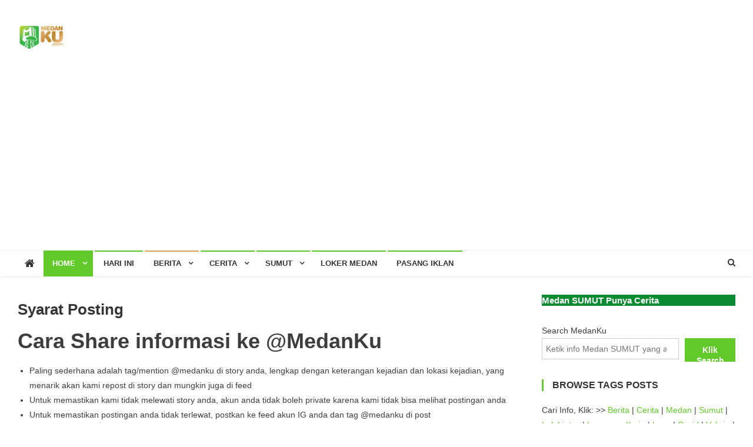

--- FILE ---
content_type: text/html; charset=UTF-8
request_url: https://medanku.com/syarat-posting/
body_size: 16513
content:
<!doctype html>
<html lang="en-US">
<head>
<meta charset="UTF-8">
<meta name="viewport" content="width=device-width, initial-scale=1">
<link rel="profile" href="https://gmpg.org/xfn/11">

<title>Syarat Posting &#8211; Medan Ku</title>
<meta name='robots' content='max-image-preview:large' />
	<style>img:is([sizes="auto" i], [sizes^="auto," i]) { contain-intrinsic-size: 3000px 1500px }</style>
	<link rel='dns-prefetch' href='//www.googletagmanager.com' />
<link rel='dns-prefetch' href='//fonts.googleapis.com' />
<link rel='dns-prefetch' href='//pagead2.googlesyndication.com' />
<link rel="alternate" type="application/rss+xml" title="Medan Ku &raquo; Feed" href="https://medanku.com/feed/" />
<link rel="alternate" type="application/rss+xml" title="Medan Ku &raquo; Comments Feed" href="https://medanku.com/comments/feed/" />
<script type="text/javascript">
/* <![CDATA[ */
window._wpemojiSettings = {"baseUrl":"https:\/\/s.w.org\/images\/core\/emoji\/16.0.1\/72x72\/","ext":".png","svgUrl":"https:\/\/s.w.org\/images\/core\/emoji\/16.0.1\/svg\/","svgExt":".svg","source":{"concatemoji":"https:\/\/medanku.com\/wp-includes\/js\/wp-emoji-release.min.js?ver=9ebe29aefd8ca9cbf5e8221e61f8f263"}};
/*! This file is auto-generated */
!function(s,n){var o,i,e;function c(e){try{var t={supportTests:e,timestamp:(new Date).valueOf()};sessionStorage.setItem(o,JSON.stringify(t))}catch(e){}}function p(e,t,n){e.clearRect(0,0,e.canvas.width,e.canvas.height),e.fillText(t,0,0);var t=new Uint32Array(e.getImageData(0,0,e.canvas.width,e.canvas.height).data),a=(e.clearRect(0,0,e.canvas.width,e.canvas.height),e.fillText(n,0,0),new Uint32Array(e.getImageData(0,0,e.canvas.width,e.canvas.height).data));return t.every(function(e,t){return e===a[t]})}function u(e,t){e.clearRect(0,0,e.canvas.width,e.canvas.height),e.fillText(t,0,0);for(var n=e.getImageData(16,16,1,1),a=0;a<n.data.length;a++)if(0!==n.data[a])return!1;return!0}function f(e,t,n,a){switch(t){case"flag":return n(e,"\ud83c\udff3\ufe0f\u200d\u26a7\ufe0f","\ud83c\udff3\ufe0f\u200b\u26a7\ufe0f")?!1:!n(e,"\ud83c\udde8\ud83c\uddf6","\ud83c\udde8\u200b\ud83c\uddf6")&&!n(e,"\ud83c\udff4\udb40\udc67\udb40\udc62\udb40\udc65\udb40\udc6e\udb40\udc67\udb40\udc7f","\ud83c\udff4\u200b\udb40\udc67\u200b\udb40\udc62\u200b\udb40\udc65\u200b\udb40\udc6e\u200b\udb40\udc67\u200b\udb40\udc7f");case"emoji":return!a(e,"\ud83e\udedf")}return!1}function g(e,t,n,a){var r="undefined"!=typeof WorkerGlobalScope&&self instanceof WorkerGlobalScope?new OffscreenCanvas(300,150):s.createElement("canvas"),o=r.getContext("2d",{willReadFrequently:!0}),i=(o.textBaseline="top",o.font="600 32px Arial",{});return e.forEach(function(e){i[e]=t(o,e,n,a)}),i}function t(e){var t=s.createElement("script");t.src=e,t.defer=!0,s.head.appendChild(t)}"undefined"!=typeof Promise&&(o="wpEmojiSettingsSupports",i=["flag","emoji"],n.supports={everything:!0,everythingExceptFlag:!0},e=new Promise(function(e){s.addEventListener("DOMContentLoaded",e,{once:!0})}),new Promise(function(t){var n=function(){try{var e=JSON.parse(sessionStorage.getItem(o));if("object"==typeof e&&"number"==typeof e.timestamp&&(new Date).valueOf()<e.timestamp+604800&&"object"==typeof e.supportTests)return e.supportTests}catch(e){}return null}();if(!n){if("undefined"!=typeof Worker&&"undefined"!=typeof OffscreenCanvas&&"undefined"!=typeof URL&&URL.createObjectURL&&"undefined"!=typeof Blob)try{var e="postMessage("+g.toString()+"("+[JSON.stringify(i),f.toString(),p.toString(),u.toString()].join(",")+"));",a=new Blob([e],{type:"text/javascript"}),r=new Worker(URL.createObjectURL(a),{name:"wpTestEmojiSupports"});return void(r.onmessage=function(e){c(n=e.data),r.terminate(),t(n)})}catch(e){}c(n=g(i,f,p,u))}t(n)}).then(function(e){for(var t in e)n.supports[t]=e[t],n.supports.everything=n.supports.everything&&n.supports[t],"flag"!==t&&(n.supports.everythingExceptFlag=n.supports.everythingExceptFlag&&n.supports[t]);n.supports.everythingExceptFlag=n.supports.everythingExceptFlag&&!n.supports.flag,n.DOMReady=!1,n.readyCallback=function(){n.DOMReady=!0}}).then(function(){return e}).then(function(){var e;n.supports.everything||(n.readyCallback(),(e=n.source||{}).concatemoji?t(e.concatemoji):e.wpemoji&&e.twemoji&&(t(e.twemoji),t(e.wpemoji)))}))}((window,document),window._wpemojiSettings);
/* ]]> */
</script>
<style id='wp-emoji-styles-inline-css' type='text/css'>

	img.wp-smiley, img.emoji {
		display: inline !important;
		border: none !important;
		box-shadow: none !important;
		height: 1em !important;
		width: 1em !important;
		margin: 0 0.07em !important;
		vertical-align: -0.1em !important;
		background: none !important;
		padding: 0 !important;
	}
</style>
<link rel='stylesheet' id='wp-block-library-css' href='https://medanku.com/wp-includes/css/dist/block-library/style.min.css?ver=9ebe29aefd8ca9cbf5e8221e61f8f263' type='text/css' media='all' />
<style id='classic-theme-styles-inline-css' type='text/css'>
/*! This file is auto-generated */
.wp-block-button__link{color:#fff;background-color:#32373c;border-radius:9999px;box-shadow:none;text-decoration:none;padding:calc(.667em + 2px) calc(1.333em + 2px);font-size:1.125em}.wp-block-file__button{background:#32373c;color:#fff;text-decoration:none}
</style>
<style id='global-styles-inline-css' type='text/css'>
:root{--wp--preset--aspect-ratio--square: 1;--wp--preset--aspect-ratio--4-3: 4/3;--wp--preset--aspect-ratio--3-4: 3/4;--wp--preset--aspect-ratio--3-2: 3/2;--wp--preset--aspect-ratio--2-3: 2/3;--wp--preset--aspect-ratio--16-9: 16/9;--wp--preset--aspect-ratio--9-16: 9/16;--wp--preset--color--black: #000000;--wp--preset--color--cyan-bluish-gray: #abb8c3;--wp--preset--color--white: #ffffff;--wp--preset--color--pale-pink: #f78da7;--wp--preset--color--vivid-red: #cf2e2e;--wp--preset--color--luminous-vivid-orange: #ff6900;--wp--preset--color--luminous-vivid-amber: #fcb900;--wp--preset--color--light-green-cyan: #7bdcb5;--wp--preset--color--vivid-green-cyan: #00d084;--wp--preset--color--pale-cyan-blue: #8ed1fc;--wp--preset--color--vivid-cyan-blue: #0693e3;--wp--preset--color--vivid-purple: #9b51e0;--wp--preset--gradient--vivid-cyan-blue-to-vivid-purple: linear-gradient(135deg,rgba(6,147,227,1) 0%,rgb(155,81,224) 100%);--wp--preset--gradient--light-green-cyan-to-vivid-green-cyan: linear-gradient(135deg,rgb(122,220,180) 0%,rgb(0,208,130) 100%);--wp--preset--gradient--luminous-vivid-amber-to-luminous-vivid-orange: linear-gradient(135deg,rgba(252,185,0,1) 0%,rgba(255,105,0,1) 100%);--wp--preset--gradient--luminous-vivid-orange-to-vivid-red: linear-gradient(135deg,rgba(255,105,0,1) 0%,rgb(207,46,46) 100%);--wp--preset--gradient--very-light-gray-to-cyan-bluish-gray: linear-gradient(135deg,rgb(238,238,238) 0%,rgb(169,184,195) 100%);--wp--preset--gradient--cool-to-warm-spectrum: linear-gradient(135deg,rgb(74,234,220) 0%,rgb(151,120,209) 20%,rgb(207,42,186) 40%,rgb(238,44,130) 60%,rgb(251,105,98) 80%,rgb(254,248,76) 100%);--wp--preset--gradient--blush-light-purple: linear-gradient(135deg,rgb(255,206,236) 0%,rgb(152,150,240) 100%);--wp--preset--gradient--blush-bordeaux: linear-gradient(135deg,rgb(254,205,165) 0%,rgb(254,45,45) 50%,rgb(107,0,62) 100%);--wp--preset--gradient--luminous-dusk: linear-gradient(135deg,rgb(255,203,112) 0%,rgb(199,81,192) 50%,rgb(65,88,208) 100%);--wp--preset--gradient--pale-ocean: linear-gradient(135deg,rgb(255,245,203) 0%,rgb(182,227,212) 50%,rgb(51,167,181) 100%);--wp--preset--gradient--electric-grass: linear-gradient(135deg,rgb(202,248,128) 0%,rgb(113,206,126) 100%);--wp--preset--gradient--midnight: linear-gradient(135deg,rgb(2,3,129) 0%,rgb(40,116,252) 100%);--wp--preset--font-size--small: 13px;--wp--preset--font-size--medium: 20px;--wp--preset--font-size--large: 36px;--wp--preset--font-size--x-large: 42px;--wp--preset--spacing--20: 0.44rem;--wp--preset--spacing--30: 0.67rem;--wp--preset--spacing--40: 1rem;--wp--preset--spacing--50: 1.5rem;--wp--preset--spacing--60: 2.25rem;--wp--preset--spacing--70: 3.38rem;--wp--preset--spacing--80: 5.06rem;--wp--preset--shadow--natural: 6px 6px 9px rgba(0, 0, 0, 0.2);--wp--preset--shadow--deep: 12px 12px 50px rgba(0, 0, 0, 0.4);--wp--preset--shadow--sharp: 6px 6px 0px rgba(0, 0, 0, 0.2);--wp--preset--shadow--outlined: 6px 6px 0px -3px rgba(255, 255, 255, 1), 6px 6px rgba(0, 0, 0, 1);--wp--preset--shadow--crisp: 6px 6px 0px rgba(0, 0, 0, 1);}:where(.is-layout-flex){gap: 0.5em;}:where(.is-layout-grid){gap: 0.5em;}body .is-layout-flex{display: flex;}.is-layout-flex{flex-wrap: wrap;align-items: center;}.is-layout-flex > :is(*, div){margin: 0;}body .is-layout-grid{display: grid;}.is-layout-grid > :is(*, div){margin: 0;}:where(.wp-block-columns.is-layout-flex){gap: 2em;}:where(.wp-block-columns.is-layout-grid){gap: 2em;}:where(.wp-block-post-template.is-layout-flex){gap: 1.25em;}:where(.wp-block-post-template.is-layout-grid){gap: 1.25em;}.has-black-color{color: var(--wp--preset--color--black) !important;}.has-cyan-bluish-gray-color{color: var(--wp--preset--color--cyan-bluish-gray) !important;}.has-white-color{color: var(--wp--preset--color--white) !important;}.has-pale-pink-color{color: var(--wp--preset--color--pale-pink) !important;}.has-vivid-red-color{color: var(--wp--preset--color--vivid-red) !important;}.has-luminous-vivid-orange-color{color: var(--wp--preset--color--luminous-vivid-orange) !important;}.has-luminous-vivid-amber-color{color: var(--wp--preset--color--luminous-vivid-amber) !important;}.has-light-green-cyan-color{color: var(--wp--preset--color--light-green-cyan) !important;}.has-vivid-green-cyan-color{color: var(--wp--preset--color--vivid-green-cyan) !important;}.has-pale-cyan-blue-color{color: var(--wp--preset--color--pale-cyan-blue) !important;}.has-vivid-cyan-blue-color{color: var(--wp--preset--color--vivid-cyan-blue) !important;}.has-vivid-purple-color{color: var(--wp--preset--color--vivid-purple) !important;}.has-black-background-color{background-color: var(--wp--preset--color--black) !important;}.has-cyan-bluish-gray-background-color{background-color: var(--wp--preset--color--cyan-bluish-gray) !important;}.has-white-background-color{background-color: var(--wp--preset--color--white) !important;}.has-pale-pink-background-color{background-color: var(--wp--preset--color--pale-pink) !important;}.has-vivid-red-background-color{background-color: var(--wp--preset--color--vivid-red) !important;}.has-luminous-vivid-orange-background-color{background-color: var(--wp--preset--color--luminous-vivid-orange) !important;}.has-luminous-vivid-amber-background-color{background-color: var(--wp--preset--color--luminous-vivid-amber) !important;}.has-light-green-cyan-background-color{background-color: var(--wp--preset--color--light-green-cyan) !important;}.has-vivid-green-cyan-background-color{background-color: var(--wp--preset--color--vivid-green-cyan) !important;}.has-pale-cyan-blue-background-color{background-color: var(--wp--preset--color--pale-cyan-blue) !important;}.has-vivid-cyan-blue-background-color{background-color: var(--wp--preset--color--vivid-cyan-blue) !important;}.has-vivid-purple-background-color{background-color: var(--wp--preset--color--vivid-purple) !important;}.has-black-border-color{border-color: var(--wp--preset--color--black) !important;}.has-cyan-bluish-gray-border-color{border-color: var(--wp--preset--color--cyan-bluish-gray) !important;}.has-white-border-color{border-color: var(--wp--preset--color--white) !important;}.has-pale-pink-border-color{border-color: var(--wp--preset--color--pale-pink) !important;}.has-vivid-red-border-color{border-color: var(--wp--preset--color--vivid-red) !important;}.has-luminous-vivid-orange-border-color{border-color: var(--wp--preset--color--luminous-vivid-orange) !important;}.has-luminous-vivid-amber-border-color{border-color: var(--wp--preset--color--luminous-vivid-amber) !important;}.has-light-green-cyan-border-color{border-color: var(--wp--preset--color--light-green-cyan) !important;}.has-vivid-green-cyan-border-color{border-color: var(--wp--preset--color--vivid-green-cyan) !important;}.has-pale-cyan-blue-border-color{border-color: var(--wp--preset--color--pale-cyan-blue) !important;}.has-vivid-cyan-blue-border-color{border-color: var(--wp--preset--color--vivid-cyan-blue) !important;}.has-vivid-purple-border-color{border-color: var(--wp--preset--color--vivid-purple) !important;}.has-vivid-cyan-blue-to-vivid-purple-gradient-background{background: var(--wp--preset--gradient--vivid-cyan-blue-to-vivid-purple) !important;}.has-light-green-cyan-to-vivid-green-cyan-gradient-background{background: var(--wp--preset--gradient--light-green-cyan-to-vivid-green-cyan) !important;}.has-luminous-vivid-amber-to-luminous-vivid-orange-gradient-background{background: var(--wp--preset--gradient--luminous-vivid-amber-to-luminous-vivid-orange) !important;}.has-luminous-vivid-orange-to-vivid-red-gradient-background{background: var(--wp--preset--gradient--luminous-vivid-orange-to-vivid-red) !important;}.has-very-light-gray-to-cyan-bluish-gray-gradient-background{background: var(--wp--preset--gradient--very-light-gray-to-cyan-bluish-gray) !important;}.has-cool-to-warm-spectrum-gradient-background{background: var(--wp--preset--gradient--cool-to-warm-spectrum) !important;}.has-blush-light-purple-gradient-background{background: var(--wp--preset--gradient--blush-light-purple) !important;}.has-blush-bordeaux-gradient-background{background: var(--wp--preset--gradient--blush-bordeaux) !important;}.has-luminous-dusk-gradient-background{background: var(--wp--preset--gradient--luminous-dusk) !important;}.has-pale-ocean-gradient-background{background: var(--wp--preset--gradient--pale-ocean) !important;}.has-electric-grass-gradient-background{background: var(--wp--preset--gradient--electric-grass) !important;}.has-midnight-gradient-background{background: var(--wp--preset--gradient--midnight) !important;}.has-small-font-size{font-size: var(--wp--preset--font-size--small) !important;}.has-medium-font-size{font-size: var(--wp--preset--font-size--medium) !important;}.has-large-font-size{font-size: var(--wp--preset--font-size--large) !important;}.has-x-large-font-size{font-size: var(--wp--preset--font-size--x-large) !important;}
:where(.wp-block-post-template.is-layout-flex){gap: 1.25em;}:where(.wp-block-post-template.is-layout-grid){gap: 1.25em;}
:where(.wp-block-columns.is-layout-flex){gap: 2em;}:where(.wp-block-columns.is-layout-grid){gap: 2em;}
:root :where(.wp-block-pullquote){font-size: 1.5em;line-height: 1.6;}
</style>
<link rel='stylesheet' id='news-vibrant-fonts-css' href='https://fonts.googleapis.com/css?family=Roboto+Condensed%3A300italic%2C400italic%2C700italic%2C400%2C300%2C700%7CTitillium+Web%3A400%2C600%2C700%2C300&#038;subset=latin%2Clatin-ext' type='text/css' media='all' />
<link rel='stylesheet' id='font-awesome-css' href='https://medanku.com/wp-content/themes/news-vibrant/assets/library/font-awesome/css/font-awesome.min.css?ver=4.7.0' type='text/css' media='all' />
<link rel='stylesheet' id='lightslider-style-css' href='https://medanku.com/wp-content/themes/news-vibrant/assets/library/lightslider/css/lightslider.min.css?ver=1.1.6' type='text/css' media='all' />
<link rel='stylesheet' id='news-vibrant-style-css' href='https://medanku.com/wp-content/themes/news-vibrant/style.css?ver=1.5.1' type='text/css' media='all' />
<style id='news-vibrant-style-inline-css' type='text/css'>
.category-button.nv-cat-137 a{background:#dda858}
.category-button.nv-cat-137 a:hover{background:#ab7626}
.nv-block-title:hover .nv-cat-137{color:#dda858}
.nv-block-title.nv-cat-137{border-left-color:#dda858}
#site-navigation ul li.nv-cat-137 a:before{background-color:#dda858}
.category-button.nv-cat-58 a{background:#dda858}
.category-button.nv-cat-58 a:hover{background:#ab7626}
.nv-block-title:hover .nv-cat-58{color:#dda858}
.nv-block-title.nv-cat-58{border-left-color:#dda858}
#site-navigation ul li.nv-cat-58 a:before{background-color:#dda858}
.category-button.nv-cat-2 a{background:#dda858}
.category-button.nv-cat-2 a:hover{background:#ab7626}
.nv-block-title:hover .nv-cat-2{color:#dda858}
.nv-block-title.nv-cat-2{border-left-color:#dda858}
#site-navigation ul li.nv-cat-2 a:before{background-color:#dda858}
.category-button.nv-cat-1190 a{background:#dda858}
.category-button.nv-cat-1190 a:hover{background:#ab7626}
.nv-block-title:hover .nv-cat-1190{color:#dda858}
.nv-block-title.nv-cat-1190{border-left-color:#dda858}
#site-navigation ul li.nv-cat-1190 a:before{background-color:#dda858}
.category-button.nv-cat-6428 a{background:#00a9e0}
.category-button.nv-cat-6428 a:hover{background:#0077ae}
.nv-block-title:hover .nv-cat-6428{color:#00a9e0}
.nv-block-title.nv-cat-6428{border-left-color:#00a9e0}
#site-navigation ul li.nv-cat-6428 a:before{background-color:#00a9e0}
.category-button.nv-cat-561 a{background:#dda858}
.category-button.nv-cat-561 a:hover{background:#ab7626}
.nv-block-title:hover .nv-cat-561{color:#dda858}
.nv-block-title.nv-cat-561{border-left-color:#dda858}
#site-navigation ul li.nv-cat-561 a:before{background-color:#dda858}
.category-button.nv-cat-5 a{background:#dda858}
.category-button.nv-cat-5 a:hover{background:#ab7626}
.nv-block-title:hover .nv-cat-5{color:#dda858}
.nv-block-title.nv-cat-5{border-left-color:#dda858}
#site-navigation ul li.nv-cat-5 a:before{background-color:#dda858}
.category-button.nv-cat-44 a{background:#dda858}
.category-button.nv-cat-44 a:hover{background:#ab7626}
.nv-block-title:hover .nv-cat-44{color:#dda858}
.nv-block-title.nv-cat-44{border-left-color:#dda858}
#site-navigation ul li.nv-cat-44 a:before{background-color:#dda858}
.category-button.nv-cat-235 a{background:#dda858}
.category-button.nv-cat-235 a:hover{background:#ab7626}
.nv-block-title:hover .nv-cat-235{color:#dda858}
.nv-block-title.nv-cat-235{border-left-color:#dda858}
#site-navigation ul li.nv-cat-235 a:before{background-color:#dda858}
.category-button.nv-cat-521 a{background:#dda858}
.category-button.nv-cat-521 a:hover{background:#ab7626}
.nv-block-title:hover .nv-cat-521{color:#dda858}
.nv-block-title.nv-cat-521{border-left-color:#dda858}
#site-navigation ul li.nv-cat-521 a:before{background-color:#dda858}
.category-button.nv-cat-76 a{background:#00a9e0}
.category-button.nv-cat-76 a:hover{background:#0077ae}
.nv-block-title:hover .nv-cat-76{color:#00a9e0}
.nv-block-title.nv-cat-76{border-left-color:#00a9e0}
#site-navigation ul li.nv-cat-76 a:before{background-color:#00a9e0}
.category-button.nv-cat-252 a{background:#00a9e0}
.category-button.nv-cat-252 a:hover{background:#0077ae}
.nv-block-title:hover .nv-cat-252{color:#00a9e0}
.nv-block-title.nv-cat-252{border-left-color:#00a9e0}
#site-navigation ul li.nv-cat-252 a:before{background-color:#00a9e0}
.category-button.nv-cat-65 a{background:#00a9e0}
.category-button.nv-cat-65 a:hover{background:#0077ae}
.nv-block-title:hover .nv-cat-65{color:#00a9e0}
.nv-block-title.nv-cat-65{border-left-color:#00a9e0}
#site-navigation ul li.nv-cat-65 a:before{background-color:#00a9e0}
.category-button.nv-cat-66 a{background:#00a9e0}
.category-button.nv-cat-66 a:hover{background:#0077ae}
.nv-block-title:hover .nv-cat-66{color:#00a9e0}
.nv-block-title.nv-cat-66{border-left-color:#00a9e0}
#site-navigation ul li.nv-cat-66 a:before{background-color:#00a9e0}
.category-button.nv-cat-152 a{background:#00a9e0}
.category-button.nv-cat-152 a:hover{background:#0077ae}
.nv-block-title:hover .nv-cat-152{color:#00a9e0}
.nv-block-title.nv-cat-152{border-left-color:#00a9e0}
#site-navigation ul li.nv-cat-152 a:before{background-color:#00a9e0}
.category-button.nv-cat-8 a{background:#dd8500}
.category-button.nv-cat-8 a:hover{background:#ab5300}
.nv-block-title:hover .nv-cat-8{color:#dd8500}
.nv-block-title.nv-cat-8{border-left-color:#dd8500}
#site-navigation ul li.nv-cat-8 a:before{background-color:#dd8500}
.category-button.nv-cat-83 a{background:#00a9e0}
.category-button.nv-cat-83 a:hover{background:#0077ae}
.nv-block-title:hover .nv-cat-83{color:#00a9e0}
.nv-block-title.nv-cat-83{border-left-color:#00a9e0}
#site-navigation ul li.nv-cat-83 a:before{background-color:#00a9e0}
.category-button.nv-cat-97 a{background:#00a9e0}
.category-button.nv-cat-97 a:hover{background:#0077ae}
.nv-block-title:hover .nv-cat-97{color:#00a9e0}
.nv-block-title.nv-cat-97{border-left-color:#00a9e0}
#site-navigation ul li.nv-cat-97 a:before{background-color:#00a9e0}
.category-button.nv-cat-93 a{background:#00a9e0}
.category-button.nv-cat-93 a:hover{background:#0077ae}
.nv-block-title:hover .nv-cat-93{color:#00a9e0}
.nv-block-title.nv-cat-93{border-left-color:#00a9e0}
#site-navigation ul li.nv-cat-93 a:before{background-color:#00a9e0}
.category-button.nv-cat-95 a{background:#dd8808}
.category-button.nv-cat-95 a:hover{background:#ab5600}
.nv-block-title:hover .nv-cat-95{color:#dd8808}
.nv-block-title.nv-cat-95{border-left-color:#dd8808}
#site-navigation ul li.nv-cat-95 a:before{background-color:#dd8808}
.category-button.nv-cat-489 a{background:#00a9e0}
.category-button.nv-cat-489 a:hover{background:#0077ae}
.nv-block-title:hover .nv-cat-489{color:#00a9e0}
.nv-block-title.nv-cat-489{border-left-color:#00a9e0}
#site-navigation ul li.nv-cat-489 a:before{background-color:#00a9e0}
.category-button.nv-cat-190 a{background:#00a9e0}
.category-button.nv-cat-190 a:hover{background:#0077ae}
.nv-block-title:hover .nv-cat-190{color:#00a9e0}
.nv-block-title.nv-cat-190{border-left-color:#00a9e0}
#site-navigation ul li.nv-cat-190 a:before{background-color:#00a9e0}
.category-button.nv-cat-18 a{background:#00a9e0}
.category-button.nv-cat-18 a:hover{background:#0077ae}
.nv-block-title:hover .nv-cat-18{color:#00a9e0}
.nv-block-title.nv-cat-18{border-left-color:#00a9e0}
#site-navigation ul li.nv-cat-18 a:before{background-color:#00a9e0}
.category-button.nv-cat-17 a{background:#00a9e0}
.category-button.nv-cat-17 a:hover{background:#0077ae}
.nv-block-title:hover .nv-cat-17{color:#00a9e0}
.nv-block-title.nv-cat-17{border-left-color:#00a9e0}
#site-navigation ul li.nv-cat-17 a:before{background-color:#00a9e0}
.category-button.nv-cat-67 a{background:#dd8f1a}
.category-button.nv-cat-67 a:hover{background:#ab5d00}
.nv-block-title:hover .nv-cat-67{color:#dd8f1a}
.nv-block-title.nv-cat-67{border-left-color:#dd8f1a}
#site-navigation ul li.nv-cat-67 a:before{background-color:#dd8f1a}
.category-button.nv-cat-11 a{background:#00a9e0}
.category-button.nv-cat-11 a:hover{background:#0077ae}
.nv-block-title:hover .nv-cat-11{color:#00a9e0}
.nv-block-title.nv-cat-11{border-left-color:#00a9e0}
#site-navigation ul li.nv-cat-11 a:before{background-color:#00a9e0}
.category-button.nv-cat-384 a{background:#00a9e0}
.category-button.nv-cat-384 a:hover{background:#0077ae}
.nv-block-title:hover .nv-cat-384{color:#00a9e0}
.nv-block-title.nv-cat-384{border-left-color:#00a9e0}
#site-navigation ul li.nv-cat-384 a:before{background-color:#00a9e0}
.category-button.nv-cat-180 a{background:#00a9e0}
.category-button.nv-cat-180 a:hover{background:#0077ae}
.nv-block-title:hover .nv-cat-180{color:#00a9e0}
.nv-block-title.nv-cat-180{border-left-color:#00a9e0}
#site-navigation ul li.nv-cat-180 a:before{background-color:#00a9e0}
.category-button.nv-cat-192 a{background:#00a9e0}
.category-button.nv-cat-192 a:hover{background:#0077ae}
.nv-block-title:hover .nv-cat-192{color:#00a9e0}
.nv-block-title.nv-cat-192{border-left-color:#00a9e0}
#site-navigation ul li.nv-cat-192 a:before{background-color:#00a9e0}
.category-button.nv-cat-4 a{background:#dd901c}
.category-button.nv-cat-4 a:hover{background:#ab5e00}
.nv-block-title:hover .nv-cat-4{color:#dd901c}
.nv-block-title.nv-cat-4{border-left-color:#dd901c}
#site-navigation ul li.nv-cat-4 a:before{background-color:#dd901c}
.category-button.nv-cat-99 a{background:#00a9e0}
.category-button.nv-cat-99 a:hover{background:#0077ae}
.nv-block-title:hover .nv-cat-99{color:#00a9e0}
.nv-block-title.nv-cat-99{border-left-color:#00a9e0}
#site-navigation ul li.nv-cat-99 a:before{background-color:#00a9e0}
.category-button.nv-cat-103 a{background:#00a9e0}
.category-button.nv-cat-103 a:hover{background:#0077ae}
.nv-block-title:hover .nv-cat-103{color:#00a9e0}
.nv-block-title.nv-cat-103{border-left-color:#00a9e0}
#site-navigation ul li.nv-cat-103 a:before{background-color:#00a9e0}
.category-button.nv-cat-81 a{background:#00a9e0}
.category-button.nv-cat-81 a:hover{background:#0077ae}
.nv-block-title:hover .nv-cat-81{color:#00a9e0}
.nv-block-title.nv-cat-81{border-left-color:#00a9e0}
#site-navigation ul li.nv-cat-81 a:before{background-color:#00a9e0}
.category-button.nv-cat-1 a{background:#00a9e0}
.category-button.nv-cat-1 a:hover{background:#0077ae}
.nv-block-title:hover .nv-cat-1{color:#00a9e0}
.nv-block-title.nv-cat-1{border-left-color:#00a9e0}
#site-navigation ul li.nv-cat-1 a:before{background-color:#00a9e0}
.category-button.nv-cat-78 a{background:#00a9e0}
.category-button.nv-cat-78 a:hover{background:#0077ae}
.nv-block-title:hover .nv-cat-78{color:#00a9e0}
.nv-block-title.nv-cat-78{border-left-color:#00a9e0}
#site-navigation ul li.nv-cat-78 a:before{background-color:#00a9e0}
.navigation .nav-links a,.bttn,button,input[type='button'],input[type='reset'],input[type='submit'],.navigation .nav-links a:hover,.bttn:hover,button,input[type='button']:hover,input[type='reset']:hover,input[type='submit']:hover,.widget_search .search-submit,.widget_tag_cloud .tagcloud a:hover,.edit-link .post-edit-link,.reply .comment-reply-link,.home .nv-home-icon a,.nv-home-icon a:hover,#site-navigation ul li a:before,.nv-header-search-wrapper .search-form-main .search-submit,.ticker-caption,.comments-link:hover a,.news_vibrant_featured_slider .slider-posts .lSAction > a:hover,.news_vibrant_default_tabbed ul.widget-tabs li,.news_vibrant_default_tabbed ul.widget-tabs li.ui-tabs-active,.news_vibrant_default_tabbed ul.widget-tabs li:hover,.nv-block-title-nav-wrap .carousel-nav-action .carousel-controls:hover,.news_vibrant_social_media .social-link a,.news_vibrant_social_media .social-link a:hover,.nv-archive-more .nv-button:hover,.error404 .page-title,#nv-scrollup{background:#62c92a}
a,a:hover,a:focus,a:active,.widget a:hover,.widget a:hover::before,.widget li:hover::before,.entry-footer a:hover,.comment-author .fn .url:hover,#cancel-comment-reply-link,#cancel-comment-reply-link:before,.logged-in-as a,.nv-featured-posts-wrapper .nv-single-post-wrap .nv-post-content .nv-post-meta span:hover,.nv-featured-posts-wrapper .nv-single-post-wrap .nv-post-content .nv-post-meta span a:hover,.search-main a:hover,.nv-ticker-block .lSAction>a:hover,.nv-slide-content-wrap .post-title a:hover,.news_vibrant_featured_posts .nv-single-post .nv-post-content .nv-post-title a:hover,.news_vibrant_carousel .nv-single-post .nv-post-title a:hover,.news_vibrant_block_posts .layout3 .nv-primary-block-wrap .nv-single-post .nv-post-title a:hover,.news_vibrant_featured_slider .featured-posts .nv-single-post .nv-post-content .nv-post-title a:hover,.nv-featured-posts-wrapper .nv-single-post-wrap .nv-post-content .nv-post-title a:hover,.nv-post-title.large-size a:hover,.nv-post-title.small-size a:hover,.nv-post-meta span:hover,.nv-post-meta span a:hover,.news_vibrant_featured_posts .nv-single-post-wrap .nv-post-content .nv-post-meta span:hover,.news_vibrant_featured_posts .nv-single-post-wrap .nv-post-content .nv-post-meta span a:hover,.nv-post-title.small-size a:hover,#top-footer .widget a:hover,#top-footer .widget a:hover:before,#top-footer .widget li:hover:before,#footer-navigation ul li a:hover,.entry-title a:hover,.entry-meta span a:hover,.entry-meta span:hover,.menu-toggle:hover{color:#62c92a}
.navigation .nav-links a,.bttn,button,input[type='button'],input[type='reset'],input[type='submit'],.widget_search .search-submit,#top-footer .widget-title,.nv-archive-more .nv-button:hover{border-color:#62c92a}
.comment-list .comment-body,.nv-header-search-wrapper .search-form-main,.comments-link:hover a::after{border-top-color:#62c92a}
.nv-header-search-wrapper .search-form-main:before{border-bottom-color:#62c92a}
.nv-block-title,.widget-title,.page-header .page-title,.nv-related-title{border-left-color:#62c92a}
.site-title,.site-description{position:absolute;clip:rect(1px,1px,1px,1px)}
</style>
<link rel='stylesheet' id='news-vibrant-responsive-style-css' href='https://medanku.com/wp-content/themes/news-vibrant/assets/css/nv-responsive.css?ver=1.0.0' type='text/css' media='all' />
<script type="text/javascript" src="https://medanku.com/wp-includes/js/jquery/jquery.min.js?ver=3.7.1" id="jquery-core-js"></script>
<script type="text/javascript" src="https://medanku.com/wp-includes/js/jquery/jquery-migrate.min.js?ver=3.4.1" id="jquery-migrate-js"></script>

<!-- Google tag (gtag.js) snippet added by Site Kit -->
<!-- Google Analytics snippet added by Site Kit -->
<script type="text/javascript" src="https://www.googletagmanager.com/gtag/js?id=G-SVZ8Q070XN" id="google_gtagjs-js" async></script>
<script type="text/javascript" id="google_gtagjs-js-after">
/* <![CDATA[ */
window.dataLayer = window.dataLayer || [];function gtag(){dataLayer.push(arguments);}
gtag("set","linker",{"domains":["medanku.com"]});
gtag("js", new Date());
gtag("set", "developer_id.dZTNiMT", true);
gtag("config", "G-SVZ8Q070XN");
/* ]]> */
</script>
<link rel="https://api.w.org/" href="https://medanku.com/wp-json/" /><link rel="alternate" title="JSON" type="application/json" href="https://medanku.com/wp-json/wp/v2/pages/1662" /><link rel="canonical" href="https://medanku.com/syarat-posting/" />
<link rel="alternate" title="oEmbed (JSON)" type="application/json+oembed" href="https://medanku.com/wp-json/oembed/1.0/embed?url=https%3A%2F%2Fmedanku.com%2Fsyarat-posting%2F" />
<link rel="alternate" title="oEmbed (XML)" type="text/xml+oembed" href="https://medanku.com/wp-json/oembed/1.0/embed?url=https%3A%2F%2Fmedanku.com%2Fsyarat-posting%2F&#038;format=xml" />
<meta name="generator" content="Site Kit by Google 1.162.1" />
<!-- Google AdSense meta tags added by Site Kit -->
<meta name="google-adsense-platform-account" content="ca-host-pub-2644536267352236">
<meta name="google-adsense-platform-domain" content="sitekit.withgoogle.com">
<!-- End Google AdSense meta tags added by Site Kit -->

<!-- Google AdSense snippet added by Site Kit -->
<script type="text/javascript" async="async" src="https://pagead2.googlesyndication.com/pagead/js/adsbygoogle.js?client=ca-pub-3645353514626463&amp;host=ca-host-pub-2644536267352236" crossorigin="anonymous"></script>

<!-- End Google AdSense snippet added by Site Kit -->

<!-- Jetpack Open Graph Tags -->
<meta property="og:type" content="article" />
<meta property="og:title" content="Syarat Posting" />
<meta property="og:url" content="https://medanku.com/syarat-posting/" />
<meta property="og:description" content="Cara Share informasi ke @MedanKu Paling sederhana adalah tag/mention @medanku di story anda, lengkap dengan keterangan kejadian dan lokasi kejadian, yang menarik akan kami repost di story dan mungk…" />
<meta property="article:published_time" content="2018-03-26T10:48:34+00:00" />
<meta property="article:modified_time" content="2020-10-07T13:31:29+00:00" />
<meta property="og:site_name" content="Medan Ku" />
<meta property="og:image" content="https://medanku.com/wp-content/uploads/2020/10/typorama-1.jpg" />
<meta property="og:image:width" content="996" />
<meta property="og:image:height" content="996" />
<meta property="og:image:alt" content="" />
<meta property="og:locale" content="en_US" />
<meta name="twitter:text:title" content="Syarat Posting" />
<meta name="twitter:image" content="https://medanku.com/wp-content/uploads/2020/10/typorama-1.jpg?w=640" />
<meta name="twitter:card" content="summary_large_image" />

<!-- End Jetpack Open Graph Tags -->
<link rel="icon" href="https://medanku.com/wp-content/uploads/2024/04/cropped-medan-icon-32x32.png" sizes="32x32" />
<link rel="icon" href="https://medanku.com/wp-content/uploads/2024/04/cropped-medan-icon-192x192.png" sizes="192x192" />
<link rel="apple-touch-icon" href="https://medanku.com/wp-content/uploads/2024/04/cropped-medan-icon-180x180.png" />
<meta name="msapplication-TileImage" content="https://medanku.com/wp-content/uploads/2024/04/cropped-medan-icon-270x270.png" />
</head>

<body data-rsssl=1 class="wp-singular page-template-default page page-id-1662 wp-custom-logo wp-theme-news-vibrant dpt right-sidebar fullwidth_layout">

<div id="page" class="site">
	<a class="skip-link screen-reader-text" href="#content">Skip to content</a>
	
	<header id="masthead" class="site-header" role="banner"><div class="nv-logo-section-wrapper"><div class="cv-container">		<div class="site-branding">

			<a href="https://medanku.com/" class="custom-logo-link" rel="home"><img width="83" height="45" src="https://medanku.com/wp-content/uploads/2023/08/cropped-Logo-Medanku-011-e1691816870638.png" class="custom-logo" alt="logo medanku" decoding="async" /></a>
							<p class="site-title"><a href="https://medanku.com/" rel="home">Medan Ku</a></p>
							<p class="site-description">Medan Lifestyle, Kuliner, Events &amp; Stories</p>
						
		</div><!-- .site-branding -->
		<div class="nv-header-ads-area">
					</div><!-- .nv-header-ads-area -->
</div><!-- .cv-container --></div><!-- .nv-logo-section-wrapper -->		<div id="nv-menu-wrap" class="nv-header-menu-wrapper">
			<div class="nv-header-menu-block-wrap">
				<div class="cv-container">
												<div class="nv-home-icon">
								<a href="https://medanku.com/" rel="home"> <i class="fa fa-home"> </i> </a>
							</div><!-- .nv-home-icon -->
										<div class="nv-header-menu-wrap">
	                    <a href="javascript:void(0)" class="menu-toggle hide"> <i class="fa fa-navicon"> </i> </a>
						<nav id="site-navigation" class="main-navigation" role="navigation">
							<div class="menu-main-menu-container"><ul id="primary-menu" class="menu"><li id="menu-item-59" class="menu-item menu-item-type-custom menu-item-object-custom menu-item-home current-menu-ancestor current-menu-parent menu-item-has-children menu-item-59"><a href="https://medanku.com">Home</a>
<ul class="sub-menu">
	<li id="menu-item-9342" class="menu-item menu-item-type-post_type menu-item-object-page menu-item-9342"><a href="https://medanku.com/media-quoting-medanku/">ABOUT</a></li>
	<li id="menu-item-3381" class="menu-item menu-item-type-post_type menu-item-object-page menu-item-3381"><a href="https://medanku.com/contact/">Contact</a></li>
	<li id="menu-item-1670" class="menu-item menu-item-type-post_type menu-item-object-page menu-item-1670"><a href="https://medanku.com/terms/">Terms</a></li>
	<li id="menu-item-1669" class="menu-item menu-item-type-post_type menu-item-object-page current-menu-item page_item page-item-1662 current_page_item menu-item-1669"><a href="https://medanku.com/syarat-posting/" aria-current="page">Syarat Posting</a></li>
	<li id="menu-item-1668" class="menu-item menu-item-type-post_type menu-item-object-page menu-item-1668"><a href="https://medanku.com/media-partner/">Media Partner</a></li>
	<li id="menu-item-11157" class="menu-item menu-item-type-post_type menu-item-object-page menu-item-11157"><a href="https://medanku.com/media-quoting-medanku/">MEDIA QUOTING MEDANKU</a></li>
	<li id="menu-item-11158" class="menu-item menu-item-type-post_type menu-item-object-page menu-item-11158"><a href="https://medanku.com/faq-instagram-medanku/">FAQ: Instagram MedanKu</a></li>
</ul>
</li>
<li id="menu-item-58" class="menu-item menu-item-type-post_type menu-item-object-page menu-item-58"><a href="https://medanku.com/hari-ini/">Hari Ini</a></li>
<li id="menu-item-17" class="menu-item menu-item-type-taxonomy menu-item-object-category menu-item-has-children menu-item-17 nv-cat-2"><a href="https://medanku.com/category/berita/">Berita</a>
<ul class="sub-menu">
	<li id="menu-item-11148" class="menu-item menu-item-type-custom menu-item-object-custom menu-item-11148"><a href="https://medanku.com/tag/berita/">Berita</a></li>
	<li id="menu-item-11150" class="menu-item menu-item-type-custom menu-item-object-custom menu-item-11150"><a href="https://medanku.com/tag/lalulintas/">Lalu Lintas</a></li>
	<li id="menu-item-11153" class="menu-item menu-item-type-custom menu-item-object-custom menu-item-11153"><a href="https://medanku.com/tag/kecelakaan/">Kecelakaan</a></li>
	<li id="menu-item-11154" class="menu-item menu-item-type-custom menu-item-object-custom menu-item-11154"><a href="https://medanku.com/tag/kebakaran/">Kebakaran</a></li>
	<li id="menu-item-11229" class="menu-item menu-item-type-custom menu-item-object-custom menu-item-11229"><a href="https://medanku.com/tag/kriminal">Kriminal</a></li>
	<li id="menu-item-11160" class="menu-item menu-item-type-custom menu-item-object-custom menu-item-11160"><a href="https://medanku.com/tag/pencurian/">Pencurian</a></li>
</ul>
</li>
<li id="menu-item-11149" class="menu-item menu-item-type-custom menu-item-object-custom menu-item-has-children menu-item-11149"><a href="https://medanku.com/tag/cerita/">Cerita</a>
<ul class="sub-menu">
	<li id="menu-item-11159" class="menu-item menu-item-type-custom menu-item-object-custom menu-item-11159"><a href="https://medanku.com/tag/maling/">Maling</a></li>
	<li id="menu-item-11161" class="menu-item menu-item-type-custom menu-item-object-custom menu-item-11161"><a href="https://medanku.com/tag/moduspenipuan/">Modus Penipuan</a></li>
	<li id="menu-item-11177" class="menu-item menu-item-type-custom menu-item-object-custom menu-item-11177"><a href="https://medanku.com/tag/curanmor/">Curanmor</a></li>
	<li id="menu-item-11178" class="menu-item menu-item-type-custom menu-item-object-custom menu-item-11178"><a href="https://medanku.com/tag/tawuran/">Tawuran</a></li>
	<li id="menu-item-11179" class="menu-item menu-item-type-custom menu-item-object-custom menu-item-11179"><a href="https://medanku.com/tag/kuliner/">Kuliner</a></li>
	<li id="menu-item-11181" class="menu-item menu-item-type-custom menu-item-object-custom menu-item-11181"><a href="https://medanku.com/tag/promo/">Promo</a></li>
	<li id="menu-item-11230" class="menu-item menu-item-type-custom menu-item-object-custom menu-item-11230"><a href="https://medanku.com/tag/lucu">Lucu Lucu</a></li>
</ul>
</li>
<li id="menu-item-11151" class="menu-item menu-item-type-custom menu-item-object-custom menu-item-has-children menu-item-11151"><a href="https://medanku.com/tag/sumut/">SUMUT</a>
<ul class="sub-menu">
	<li id="menu-item-11165" class="menu-item menu-item-type-custom menu-item-object-custom menu-item-11165"><a href="https://medanku.com/tag/binjai/">Binjai</a></li>
	<li id="menu-item-11174" class="menu-item menu-item-type-custom menu-item-object-custom menu-item-11174"><a href="https://medanku.com/tag/tembung/">Tembung</a></li>
	<li id="menu-item-11180" class="menu-item menu-item-type-custom menu-item-object-custom menu-item-11180"><a href="https://medanku.com/tag/sibolangit/">Sibolangit</a></li>
	<li id="menu-item-11176" class="menu-item menu-item-type-custom menu-item-object-custom menu-item-11176"><a href="https://medanku.com/tag/berastagi/">Berastagi</a></li>
	<li id="menu-item-11175" class="menu-item menu-item-type-custom menu-item-object-custom menu-item-11175"><a href="https://medanku.com/tag/tanjungmorawa/">Tanjung Morawa</a></li>
	<li id="menu-item-11182" class="menu-item menu-item-type-custom menu-item-object-custom menu-item-11182"><a href="https://medanku.com/tag/siantar/">Siantar</a></li>
	<li id="menu-item-11183" class="menu-item menu-item-type-custom menu-item-object-custom menu-item-11183"><a href="https://medanku.com/tag/tebingtinggi/">Tebing Tinggi</a></li>
</ul>
</li>
<li id="menu-item-11152" class="menu-item menu-item-type-custom menu-item-object-custom menu-item-11152"><a href="https://medanku.com/tag/lowongankerja/">Loker Medan</a></li>
<li id="menu-item-1372" class="menu-item menu-item-type-post_type menu-item-object-page menu-item-1372"><a href="https://medanku.com/pasang-iklan/">Pasang Iklan</a></li>
</ul></div>						</nav><!-- #site-navigation -->
					</div><!-- .nv-header-menu-wrap -->
											<div class="nv-header-search-wrapper">                    
			                <span class="search-main"><a href="javascript:void(0);"><i class="fa fa-search"></i></a></span>
			                <div class="search-form-main nv-clearfix">
				                <form role="search" method="get" class="search-form" action="https://medanku.com/">
				<label>
					<span class="screen-reader-text">Search for:</span>
					<input type="search" class="search-field" placeholder="Search &hellip;" value="" name="s" />
				</label>
				<input type="submit" class="search-submit" value="Search" />
			</form>				            </div>
						</div><!-- .nv-header-search-wrapper -->
									</div>
			</div>
		</div><!-- .nv-header-menu-wrapper -->
</header><!-- .site-header -->
	<div id="content" class="site-content">
		<div class="cv-container">
	<div id="primary" class="content-area">
		<main id="main" class="site-main" role="main">

			
<article id="post-1662" class="post-1662 page type-page status-publish has-post-thumbnail hentry">

	<header class="entry-header">
		<h1 class="entry-title">Syarat Posting</h1>	</header><!-- .entry-header -->

	<div class="entry-content">
		<h1>Cara Share informasi ke @MedanKu</h1>
<ul>
<li>Paling sederhana adalah tag/mention @medanku di story anda, lengkap dengan keterangan kejadian dan lokasi kejadian, yang menarik akan kami repost di story dan mungkin juga di feed</li>
<li>Untuk memastikan kami tidak melewati story anda, akun anda tidak boleh private karena kami tidak bisa melihat postingan anda</li>
<li>Untuk memastikan postingan anda tidak terlewat, postkan ke feed akun IG anda dan tag @medanku di post</li>
</ul>
<h1><img fetchpriority="high" decoding="async" src="https://medanku.com/wp-content/uploads/2020/10/typorama-1.jpg" class="size-full wp-image-3385" width="996" height="996" srcset="https://medanku.com/wp-content/uploads/2020/10/typorama-1.jpg 996w, https://medanku.com/wp-content/uploads/2020/10/typorama-1-150x150.jpg 150w, https://medanku.com/wp-content/uploads/2020/10/typorama-1-300x300.jpg 300w, https://medanku.com/wp-content/uploads/2020/10/typorama-1-768x768.jpg 768w, https://medanku.com/wp-content/uploads/2020/10/typorama-1-820x820.jpg 820w" sizes="(max-width: 996px) 100vw, 996px" /></h1>
<h1>Syarat &amp; Ketentuan sharing <a href="https://medanku.com/tag/berita/" target="_blank">berita</a> ke MedanKu:</h1>
<p><strong>Untuk syarat &amp; ketentuan <a href="https://medanku.com/iklan/" target="_blank">pasang iklan</a>, baca di <a href="https://medanku.com/pasang-iklan">cara pasang iklan</a></strong></p>
<p>Berikut adalah syarat &amp; ketentuan untuk sharing berita di sosmed dan web MedanKu sesuai dengan jenis berita:</p>
<h2><b>Berita / <a href="https://medanku.com/tag/cerita/" target="_blank">Cerita</a> Umum:&nbsp;</b></h2>
<ol>
<li>Berita atau kejadian di kota <a href="http://www.medantalk.com/" target="_blank">Medan</a> atau Sumatera</li>
<li>Untuk informasi di luar Sumatera harus yang menarik atau bermanfaat dan ceritakan oleh masyarakat Medan.</li>
<li>Sumber harus jelas dan bisa bertanggung jawab atas berita/info yang di berikan.</li>
<li>Pastikan sumber berita, foto atau video milik anda. Jika bukan milik anda harap sebutkan sumbernya.</li>
<li>Sebaiknya ada video bukti yang jelas atas kejadian dan informasi penyebab kejadian.</li>
<li>Tidak ada unsur penghinaan atau kesengajaan menyebar kebencian kepada &nbsp;pihak pihak tertentu. Bukan media informasi pendukung politik atau mencari kesalahan pihak pihak tertentu. Kami berhak edit berita, foto atau video yang dikirim sesuai ketentuan MedanKu</li>
<li>Informasi harus bermanfaat buat followers MedanKu dan bukan untuk kepentingan pribadi.</li>
<li>Sertakan bagaimana anda ingin di sebutkan sebagai sumber, atau hanya sebagai #KawanMedanKu</li>
<li>Kami akan seleksi berita/video/gambar dan akan prioritaskan yang belum pernah di posting ke account lain.</li>
<li>Untuk membantu seleksi, mohon kirimkan berita yang jelas, lengkap dengan bukti-bukti biar kami lebih mudah memastikan kebenaran berita.</li>
<li>Untuk video, mohon di kirim lewat <a href="https://line.me/R/ti/p/%40medanku" target="_blank">LINE</a> @MedanKu atau WA karena kami tidak bisa save/download dari DM <a href="http://www.instagram.com/medanku" target="_blank">instagram</a>.</li>
</ol>
<h2><b>Tambahan syarat untuk Berita <a href="https://medanku.com/tag/pencurian" target="_blank">Pencurian</a> / <a href="https://medanku.com/tag/penipuan" target="_blank">Penipuan</a>:&nbsp;</b></h2>
<ol>
<li><strong>WAJIB</strong> ada Bukti pencurian / penipuan berupa visual seperti <a href="https://medanku.com/tag/cctv/" target="_blank">CCTV</a> / rekaman video</li>
<li>Maaf, kami tidak bisa terima sharing info mengenai barang hilang atau orang hilang atau laporan pencuri/perampok tanpa adanya bukti laporan polisi atau bukti video kejadian. Syarat tersebut adalah untuk menjaga qualitas berita kami dan tidak di salah gunakan oleh pihak pihak tertentu.</li>
<li>Maaf, kami juga tidak bisa posting foto-foto tersangka yang tidak ada bukti pencurian untuk menjaga dan memastikan informasinya benar. Silakan <a href="http://www.medantalk.com/nomor-telephone-kantor-polisi-rumah-sakit-kota-medan/">laporkan langsung kepada polisi </a></li>
<li>Maaf kami tidak bisa posting penipuan online shop tanpa ada bukti video yang jelas terjadi penipuan. Silakan <a href="http://www.medantalk.com/nomor-telephone-kantor-polisi-rumah-sakit-kota-medan/">laporkan langsung kepada polisi </a>atau <a href="http://www.medantalk.com/cara-lapor-konten-negatif-di-sosial-media/">kementrian komunikasi &amp; informatika</a> yang punya hak untuk selidiki kebenaran.</li>
<li>Mohon pengertian karena sudah sering terjadi orang suka forward berita yang tidak jelas ataupun yang sudah kadaluarsa, ada juga yang mengirimkan berita yang tidak benar (hoax) tanpa ada bukti, hal ini akan membuat salah penyampaian kepada followers kami.</li>
<li>Polisi atau kementrian yang punya hak untuk selidiki kebenaran pencurian dan penipuan untuk kepastiannya.</li>
<li>Berikut kami lampirkan <a href="http://www.medantalk.com/cara-lapor-konten-negatif-di-sosial-media/">info gambar cara melaporkan dibawah kepada KOMINFO</a> atau Anda bisa download aplikasi &#8220;POLISI KITA&#8217; di google play store untuk melaporkan melalui aplikasi.</li>
<li>Silakan baca halaman berikut Untuk informasi <a href="http://www.medantalk.com/nomor-telephone-kantor-polisi-rumah-sakit-kota-medan/">nomor nomor telephone polisi, rumah sakit Kota Medan untuk melaporkan kasus</a></li>
<li>Berita yang benar akan Kami bantu sharing dan <strong>tidak dipungut biaya (Gratis)</strong> namun wajib ada bukti lengkap, jelas dan benar.</li>
</ol>
<p>&nbsp;</p>
<p><strong>Baca di halaman <a href="http://www.medantalk.com/cara-lapor-konten-negatif-di-sosial-media/">info gambar cara melaporkan dibawah kepada KOMINFO</a> yang lengkap.</strong></p>
<h3><strong>Barang Hilang</strong></h3>
<ul>
<li>Maaf kami tidak bisa posting barang hilang seperti stnk, sim, ktp, sepeds motor dll.. karena sudah banyak <a href="https://medanku.com/tag/moduspenipuan" target="_blank">modus penipuan</a> atas kasus seperti ini, kami susah pastikan mana yang benar mana yang palsu. Untuk menjaga kemanan followers kami, kebijaksana kami adalah untuk tidak post sama sekali. Kami sarankan anda untuk nempelkan nomor contact anda lengkap di seluruh dokumen bernilai anda.</li>
<li>Kalau kasus pencurian yang ada bukti video kejadian, kami akan pertimbangkan.</li>
<li>Untuk hewan hilang atau orang hilang, silakan baca syarat postingnya</li>
</ul>
<h2><b>Info Donasi / Donor Darah&nbsp;</b></h2>
<ol>
<li><b>WAJIB </b>di sampaikan oleh Yayasan terdaftar ataupun Rumah Sakit yang bisa validasi kebenaran dan bertanggung jawab dengan surat resmi.</li>
<li>Untuk donasi Tidak menggunakan rekening transfer tapi donasi disampaikan langsung kepada korban.</li>
<li>Maaf, Kami tidak bisa posting segala donasi dengan ada transfer rekening untuk menjaga followers kami dari penipuan.</li>
<li>Maaf kami tidak bisa posting segala donasi dari pihak pribadi.</li>
<li>Posting secara <b>Gratis</b></li>
<li>Maaf kami tidak bisa posting segala donasi yang tidak memenuhi syarat diatas. Syarat ini wajib untuk menjaga dari penipuan kepada followers Kami. Terima kasih atas perhatian dan pengertian anda.</li>
<li>Untuk <a href="https://medanku.com/category/event/" target="_blank">event</a> aktifitas donor darah atau event amal, bisa juga posting secara Gratis sebagai media partner, silakan <strong><a href="https://medanku.com/media-partner/">baca syarat dan ketentuan menjadi media partner medanku</a></strong></li>
</ol>
<p><strong>KETENTUAN PENTING:</strong></p>
<ol>
<li>Syarat dan ketentuan ini sudah diwajibkan untuk memastikan semua informasi yang di sampaikan valid untuk diposting.</li>
<li>MedanKu tetap tidak bertanggung jawab atas seluruh iklan dan material yang di sampaikan oleh sumber atau pengiklan.</li>
<li>Material foto, gambar dan video yang dikirim kepada MedanKu, ditag #medanku , dimention @MedanKu telah menjadi milik MedanKu yang berhak untuk sensor, edit dan posting sesuai syarat dan ketentuan MedanKu, sosmed dan etika media umum. Pengirim tidak berhak menarik kembali material atau minta MedanKu hapus posting. Jika anda tidak ingin posting material anda, harap jangan kirim, jangan gunakan hashtag #MedanKu dan jangan mention kami @medanku atau MedanKu.com di postingan anda.</li>
<li>MedanKu di berikan hak untuk watermark video / gambar yang dikirim untuk posting dan berhak posting di seluruh media MedanKu sesuai pilihan MedanKu.</li>
<li>Maaf kami belum bisa posting untuk barang hilang lainnya yang tanpa ada bukti pencurian. Harap jangan salah gunakan media kami untuk minta Posting hal-Hal yang tidak jelas atau untuk kepentingan pribadi.</li>
</ol>
<p>Silakan hubungi Kami jika persyaratan sudah lengkap:</p>
<ul>
<li><strong><a href="https://line.me/R/ti/p/%40medanku">LINE @medanKu</a></strong></li>
<li><span id="react-root">WA: 0877-0130-5522 </span></li>
</ul>
<p>&nbsp;</p>
	</div><!-- .entry-content -->

		
</article><!-- #post-1662 -->

		</main><!-- #main -->
	</div><!-- #primary -->


<aside id="secondary" class="widget-area" role="complementary">
	<section id="block-34" class="widget widget_block">
<h2 class="has-white-color has-text-color has-background wp-block-heading" style="background-color:#0a8a31;font-size:15px">Medan SUMUT Punya Cerita</h2>
</section><section id="block-26" class="widget widget_block widget_search"><form role="search" method="get" action="https://medanku.com/" class="wp-block-search__button-outside wp-block-search__text-button wp-block-search"    ><label class="wp-block-search__label" for="wp-block-search__input-1" >Search MedanKu</label><div class="wp-block-search__inside-wrapper " ><input class="wp-block-search__input" id="wp-block-search__input-1" placeholder="Ketik info Medan SUMUT yang anda ingin cari" value="" type="search" name="s" required /><button aria-label="Klik Search" class="wp-block-search__button wp-element-button" type="submit" ><strong>Klik Search</strong></button></div></form></section><section id="linkify_tags-8" class="widget widget_linkify_tags"><h4 class="widget-title">Browse Tags Posts</h4>Cari Info, Klik: &gt;&gt; <a href="https://medanku.com/tag/berita/" title="View all posts in Berita">Berita</a> | <a href="https://medanku.com/tag/cerita/" title="View all posts in Cerita">Cerita</a> | <a href="https://medanku.com/tag/medan/" title="View all posts in Medan">Medan</a> | <a href="https://medanku.com/tag/sumut/" title="View all posts in Sumut">Sumut</a> | <a href="https://medanku.com/tag/lalulintas/" title="View all posts in LaluLintas">LaluLintas</a> | <a href="https://medanku.com/tag/lowongankerja/" title="View all posts in LowonganKerja">LowonganKerja</a> | <a href="https://medanku.com/tag/lucu/" title="View all posts in Lucu">Lucu</a> | <a href="https://medanku.com/tag/covid/" title="View all posts in Covid">Covid</a> | <a href="https://medanku.com/tag/vaksin/" title="View all posts in Vaksin">Vaksin</a> | <a href="https://medanku.com/tag/otomotif/" title="View all posts in Otomotif">Otomotif</a> | <a href="https://medanku.com/tag/kuliner/" title="View all posts in Kuliner">Kuliner</a> | <a href="https://medanku.com/tag/kulinermedan/" title="View all posts in KulinerMedan">KulinerMedan</a> | <a href="https://medanku.com/tag/demo/" title="View all posts in Demo">Demo</a> | <a href="https://medanku.com/tag/unjukrasa/" title="View all posts in UnjukRasa">UnjukRasa</a> | <a href="https://medanku.com/tag/angkot/" title="View all posts in Angkot">Angkot</a> | <a href="https://medanku.com/tag/kriminal/" title="View all posts in Kriminal">Kriminal</a> | <a href="https://medanku.com/tag/maling/" title="View all posts in Maling">Maling</a> | <a href="https://medanku.com/tag/pencurian/" title="View all posts in Pencurian">Pencurian</a> | <a href="https://medanku.com/tag/curanmor/" title="View all posts in Curanmor">Curanmor</a> | <a href="https://medanku.com/tag/penipuan/" title="View all posts in Penipuan">Penipuan</a> | <a href="https://medanku.com/tag/pungli/" title="View all posts in Pungli">Pungli</a> | <a href="https://medanku.com/tag/moduspenipuan/" title="View all posts in ModusPenipuan">ModusPenipuan</a> | <a href="https://medanku.com/tag/cuaca/" title="View all posts in Cuaca">Cuaca</a> | <a href="https://medanku.com/tag/banjir/" title="View all posts in Banjir">Banjir</a> | <a href="https://medanku.com/tag/gempa/" title="View all posts in Gempa">Gempa</a> | <a href="https://medanku.com/tag/tawuran/" title="View all posts in Tawuran">Tawuran</a> | <a href="https://medanku.com/tag/kecelakaan/" title="View all posts in Kecelakaan">Kecelakaan</a> | <a href="https://medanku.com/tag/lakalantas/" title="View all posts in lakalantas">lakalantas</a> | <a href="https://medanku.com/tag/kebakaran/" title="View all posts in Kebakaran">Kebakaran</a> | <a href="https://medanku.com/tag/iklan/" title="View all posts in Iklan">Iklan</a> | <a href="https://medanku.com/tag/promo/" title="View all posts in Promo">Promo</a> | <a href="https://medanku.com/tag/viral/" title="View all posts in Viral">Viral</a> | <a href="https://medanku.com/tag/wisata/" title="View all posts in Wisata">Wisata</a> | <a href="https://medanku.com/tag/berastagi/" title="View all posts in Berastagi">Berastagi</a> | <a href="https://medanku.com/tag/binjai/" title="View all posts in Binjai">Binjai</a> | <a href="https://medanku.com/tag/tembung/" title="View all posts in Tembung">Tembung</a> | <a href="https://medanku.com/tag/tanjungmorawa/" title="View all posts in TanjungMorawa">TanjungMorawa</a> | <a href="https://medanku.com/tag/tebingtinggi/" title="View all posts in TebingTinggi">TebingTinggi</a> | <a href="https://medanku.com/tag/siantar/" title="View all posts in Siantar">Siantar</a> | <a href="https://medanku.com/tag/deliserdang/" title="View all posts in DeliSerdang">DeliSerdang</a> | <a href="https://medanku.com/tag/nasional/" title="View all posts in Nasional">Nasional</a> | <a href="https://medanku.com/tag/gubernur/" title="View all posts in gubernur">gubernur</a> | <a href="https://medanku.com/tag/edyrahmayadi/" title="View all posts in EdyRahmayadi">EdyRahmayadi</a> | <a href="https://medanku.com/tag/walikota/" title="View all posts in Walikota">Walikota</a> | <a href="https://medanku.com/tag/bobbynasution/" title="View all posts in BobbyNasution">BobbyNasution</a> Selalu Pantau MedanKu</section><section id="block-60" class="widget widget_block widget_media_image">
<figure class="wp-block-image size-large is-resized"><a href="https://vesparkindo.com/vespa-sidecar/"><img loading="lazy" decoding="async" src="https://vesparkindo.com/wp-content/uploads/2024/02/vespa-sidecar-500x496.jpg" alt="vespa sidecar" width="400" height="400"/></a>
</section><section id="block-51" class="widget widget_block widget_media_image">
<figure class="wp-block-image size-large is-resized"><a href="http://click.dreamhost.com/aff_ad?campaign_id=882&aff_id=8254"><img loading="lazy" decoding="async" src="https://medantalk.com/wp-content/uploads/2023/08/dreamhost.jpg" alt="dreamhost diskon" width="400" height="400"/></a><figcaption class="wp-element-caption"><a rel="noreferrer noopener" href="http://click.dreamhost.com/aff_ad?campaign_id=882&aff_id=8254" data-type="URL" data-id="http://click.dreamhost.com/aff_ad?campaign_id=882&aff_id=8254" target="_blank"><strong>Special Diskon Link</strong></a></figcaption></figure>
</section><section id="news_vibrant_recent_posts-4" class="widget news_vibrant_recent_posts">            <div class="nv-recent-posts-wrapper">
                <ul>                            <li>
                                <div class="nv-single-post nv-clearfix">
                                    <div class="nv-post-thumb">
                                        <a href="https://medanku.com/sudah-rusak-puluhan-tahun-bobby-nasution-pastikan-perbaikan-jalan-rusak/">
                                            <img width="272" height="204" src="https://medanku.com/wp-content/uploads/2025/09/sudah-rusak-puluhan-tahun-bobby-nasution-pastikan-perbaikan-jalan-rusak-labura-toba-mulai-dikerjakan-272x204.jpg" class="attachment-news-vibrant-block-thumb size-news-vibrant-block-thumb wp-post-image" alt="" decoding="async" loading="lazy" />                                        </a>
                                    </div><!-- .nv-post-thumb -->
                                    <div class="nv-post-content">
                                        <h3 class="nv-post-title small-size"><a href="https://medanku.com/sudah-rusak-puluhan-tahun-bobby-nasution-pastikan-perbaikan-jalan-rusak/">Sudah Rusak Puluhan Tahun, Bobby Nasution Pastikan Perbaikan Jalan Rusak</a></h3>
                                        <div class="nv-post-meta">
                                            <span class="posted-on"><a href="https://medanku.com/sudah-rusak-puluhan-tahun-bobby-nasution-pastikan-perbaikan-jalan-rusak/" rel="bookmark"><time class="entry-date published" datetime="2025-09-26T15:41:07+07:00">September 26, 2025</time><time class="updated" datetime="2025-09-26T17:00:38+07:00">September 26, 2025</time></a></span><span class="comments-link"><a href="https://medanku.com/sudah-rusak-puluhan-tahun-bobby-nasution-pastikan-perbaikan-jalan-rusak/#respond">0 </a></span>                                        </div>
                                    </div><!-- .nv-post-content -->
                                </div><!-- .nv-single-post -->
                            </li>
                                            <li>
                                <div class="nv-single-post nv-clearfix">
                                    <div class="nv-post-thumb">
                                        <a href="https://medanku.com/bobby-nasution-tinjau-langsung-rsud-aek-kanopan-pastikan-kesiapan-layanan/">
                                            <img width="272" height="204" src="https://medanku.com/wp-content/uploads/2025/09/bobby-nasution-tinjau-langsung-rsud-aek-kanopan-pastikan-kesiapan-layanan-uhc-gubernur-sumatera-utar-272x204.jpg" class="attachment-news-vibrant-block-thumb size-news-vibrant-block-thumb wp-post-image" alt="" decoding="async" loading="lazy" />                                        </a>
                                    </div><!-- .nv-post-thumb -->
                                    <div class="nv-post-content">
                                        <h3 class="nv-post-title small-size"><a href="https://medanku.com/bobby-nasution-tinjau-langsung-rsud-aek-kanopan-pastikan-kesiapan-layanan/">Bobby Nasution Tinjau Langsung RSUD Aek Kanopan Pastikan Kesiapan Layanan</a></h3>
                                        <div class="nv-post-meta">
                                            <span class="posted-on"><a href="https://medanku.com/bobby-nasution-tinjau-langsung-rsud-aek-kanopan-pastikan-kesiapan-layanan/" rel="bookmark"><time class="entry-date published" datetime="2025-09-25T21:50:47+07:00">September 25, 2025</time><time class="updated" datetime="2025-09-26T00:00:40+07:00">September 26, 2025</time></a></span><span class="comments-link"><a href="https://medanku.com/bobby-nasution-tinjau-langsung-rsud-aek-kanopan-pastikan-kesiapan-layanan/#respond">0 </a></span>                                        </div>
                                    </div><!-- .nv-post-content -->
                                </div><!-- .nv-single-post -->
                            </li>
                                            <li>
                                <div class="nv-single-post nv-clearfix">
                                    <div class="nv-post-thumb">
                                        <a href="https://medanku.com/pemprov-ingatkan-warga-sumut-waspadai-tren-modus-tppo-pemerintah-provinsi/">
                                            <img width="272" height="204" src="https://medanku.com/wp-content/uploads/2025/09/pemprov-ingatkan-warga-sumut-waspadai-tren-modus-tppo-pemerintah-provinsi-pemprov-sumatera-utara-sum-272x204.jpg" class="attachment-news-vibrant-block-thumb size-news-vibrant-block-thumb wp-post-image" alt="" decoding="async" loading="lazy" />                                        </a>
                                    </div><!-- .nv-post-thumb -->
                                    <div class="nv-post-content">
                                        <h3 class="nv-post-title small-size"><a href="https://medanku.com/pemprov-ingatkan-warga-sumut-waspadai-tren-modus-tppo-pemerintah-provinsi/">Pemprov Ingatkan Warga Sumut Waspadai Tren Modus TPPO Pemerintah Provinsi</a></h3>
                                        <div class="nv-post-meta">
                                            <span class="posted-on"><a href="https://medanku.com/pemprov-ingatkan-warga-sumut-waspadai-tren-modus-tppo-pemerintah-provinsi/" rel="bookmark"><time class="entry-date published" datetime="2025-09-25T18:00:18+07:00">September 25, 2025</time><time class="updated" datetime="2025-09-26T00:00:23+07:00">September 26, 2025</time></a></span><span class="comments-link"><a href="https://medanku.com/pemprov-ingatkan-warga-sumut-waspadai-tren-modus-tppo-pemerintah-provinsi/#respond">0 </a></span>                                        </div>
                                    </div><!-- .nv-post-content -->
                                </div><!-- .nv-single-post -->
                            </li>
                                            <li>
                                <div class="nv-single-post nv-clearfix">
                                    <div class="nv-post-thumb">
                                        <a href="https://medanku.com/warga-medan-heboh-liburan-ke-kuala-lumpur-penang/">
                                            <img width="272" height="204" src="https://medanku.com/wp-content/uploads/2025/09/warga-medan-heboh-liburan-ke-kuala-lumpur-penang-dan-bangkok-ternyata-bisa-lebih-murah-dari-bandara--272x204.jpg" class="attachment-news-vibrant-block-thumb size-news-vibrant-block-thumb wp-post-image" alt="" decoding="async" loading="lazy" />                                        </a>
                                    </div><!-- .nv-post-thumb -->
                                    <div class="nv-post-content">
                                        <h3 class="nv-post-title small-size"><a href="https://medanku.com/warga-medan-heboh-liburan-ke-kuala-lumpur-penang/">.  Warga Medan Heboh! Liburan ke Kuala Lumpur, Penang,</a></h3>
                                        <div class="nv-post-meta">
                                            <span class="posted-on"><a href="https://medanku.com/warga-medan-heboh-liburan-ke-kuala-lumpur-penang/" rel="bookmark"><time class="entry-date published" datetime="2025-09-25T17:43:39+07:00">September 25, 2025</time><time class="updated" datetime="2025-09-26T17:00:34+07:00">September 26, 2025</time></a></span><span class="comments-link"><a href="https://medanku.com/warga-medan-heboh-liburan-ke-kuala-lumpur-penang/#respond">0 </a></span>                                        </div>
                                    </div><!-- .nv-post-content -->
                                </div><!-- .nv-single-post -->
                            </li>
                                            <li>
                                <div class="nv-single-post nv-clearfix">
                                    <div class="nv-post-thumb">
                                        <a href="https://medanku.com/kurangi-pengangguran-dan-cegah-tppo-pemprov-sumut-perkuat-kolaborasi-serap/">
                                            <img width="272" height="204" src="https://medanku.com/wp-content/uploads/2025/09/kurangi-pengangguran-dan-cegah-tppo-pemprov-sumut-perkuat-kolaborasi-serap-10.000-tenaga-kerja-untuk-272x204.jpg" class="attachment-news-vibrant-block-thumb size-news-vibrant-block-thumb wp-post-image" alt="" decoding="async" loading="lazy" />                                        </a>
                                    </div><!-- .nv-post-thumb -->
                                    <div class="nv-post-content">
                                        <h3 class="nv-post-title small-size"><a href="https://medanku.com/kurangi-pengangguran-dan-cegah-tppo-pemprov-sumut-perkuat-kolaborasi-serap/">Kurangi Pengangguran dan Cegah TPPO, Pemprov Sumut Perkuat Kolaborasi Serap</a></h3>
                                        <div class="nv-post-meta">
                                            <span class="posted-on"><a href="https://medanku.com/kurangi-pengangguran-dan-cegah-tppo-pemprov-sumut-perkuat-kolaborasi-serap/" rel="bookmark"><time class="entry-date published" datetime="2025-09-25T17:28:39+07:00">September 25, 2025</time><time class="updated" datetime="2025-09-26T00:00:16+07:00">September 26, 2025</time></a></span><span class="comments-link"><a href="https://medanku.com/kurangi-pengangguran-dan-cegah-tppo-pemprov-sumut-perkuat-kolaborasi-serap/#respond">0 </a></span>                                        </div>
                                    </div><!-- .nv-post-content -->
                                </div><!-- .nv-single-post -->
                            </li>
                                            <li>
                                <div class="nv-single-post nv-clearfix">
                                    <div class="nv-post-thumb">
                                        <a href="https://medanku.com/jalan-nyaman-dompet-aman-grabcar-hemat-murah-nonstop-cuma-11ribu/">
                                            <img width="272" height="204" src="https://medanku.com/wp-content/uploads/2025/09/jalan-nyaman-dompet-aman.-grabcar-hemat-murah-nonstop-cuma-11ribu-tiap-hari-grabcarhemat-murahnonsto-272x204.jpg" class="attachment-news-vibrant-block-thumb size-news-vibrant-block-thumb wp-post-image" alt="" decoding="async" loading="lazy" />                                        </a>
                                    </div><!-- .nv-post-thumb -->
                                    <div class="nv-post-content">
                                        <h3 class="nv-post-title small-size"><a href="https://medanku.com/jalan-nyaman-dompet-aman-grabcar-hemat-murah-nonstop-cuma-11ribu/">jalan nyaman, dompet aman. grabcar hemat murah nonstop cuma 11ribu</a></h3>
                                        <div class="nv-post-meta">
                                            <span class="posted-on"><a href="https://medanku.com/jalan-nyaman-dompet-aman-grabcar-hemat-murah-nonstop-cuma-11ribu/" rel="bookmark"><time class="entry-date published" datetime="2025-09-25T16:10:22+07:00">September 25, 2025</time><time class="updated" datetime="2025-09-25T17:00:33+07:00">September 25, 2025</time></a></span><span class="comments-link"><a href="https://medanku.com/jalan-nyaman-dompet-aman-grabcar-hemat-murah-nonstop-cuma-11ribu/#respond">0 </a></span>                                        </div>
                                    </div><!-- .nv-post-content -->
                                </div><!-- .nv-single-post -->
                            </li>
                                            <li>
                                <div class="nv-single-post nv-clearfix">
                                    <div class="nv-post-thumb">
                                        <a href="https://medanku.com/tukang-parkir-maling-helm-di-medan-menurut-pengirim-video-selaku/">
                                            <img width="272" height="204" src="https://medanku.com/wp-content/uploads/2025/09/tukang-parkir-maling-helm-di-medan-menurut-pengirim-video-selaku-korban-kejqdian-di-jalan-arief-rahm-272x204.jpg" class="attachment-news-vibrant-block-thumb size-news-vibrant-block-thumb wp-post-image" alt="" decoding="async" loading="lazy" />                                        </a>
                                    </div><!-- .nv-post-thumb -->
                                    <div class="nv-post-content">
                                        <h3 class="nv-post-title small-size"><a href="https://medanku.com/tukang-parkir-maling-helm-di-medan-menurut-pengirim-video-selaku/">Tukang parkir maling helm di Medan Menurut pengirim video selaku</a></h3>
                                        <div class="nv-post-meta">
                                            <span class="posted-on"><a href="https://medanku.com/tukang-parkir-maling-helm-di-medan-menurut-pengirim-video-selaku/" rel="bookmark"><time class="entry-date published" datetime="2025-09-25T09:25:00+07:00">September 25, 2025</time><time class="updated" datetime="2025-09-25T17:00:24+07:00">September 25, 2025</time></a></span><span class="comments-link"><a href="https://medanku.com/tukang-parkir-maling-helm-di-medan-menurut-pengirim-video-selaku/#respond">0 </a></span>                                        </div>
                                    </div><!-- .nv-post-content -->
                                </div><!-- .nv-single-post -->
                            </li>
                                            <li>
                                <div class="nv-single-post nv-clearfix">
                                    <div class="nv-post-thumb">
                                        <a href="https://medanku.com/pria-bongkar-besi-besi-dari-parit-dengan-tangan-kosong-tanpa/">
                                            <img width="272" height="204" src="https://medanku.com/wp-content/uploads/2025/09/pria-bongkar-besi-besi-dari-parit-dengan-tangan-kosong-tanpa-alat-apapun-kuat-yah-makan-apa-bisa-sek-272x204.jpg" class="attachment-news-vibrant-block-thumb size-news-vibrant-block-thumb wp-post-image" alt="" decoding="async" loading="lazy" />                                        </a>
                                    </div><!-- .nv-post-thumb -->
                                    <div class="nv-post-content">
                                        <h3 class="nv-post-title small-size"><a href="https://medanku.com/pria-bongkar-besi-besi-dari-parit-dengan-tangan-kosong-tanpa/">Pria Bongkar Besi Besi Dari Parit Dengan Tangan Kosong, tanpa</a></h3>
                                        <div class="nv-post-meta">
                                            <span class="posted-on"><a href="https://medanku.com/pria-bongkar-besi-besi-dari-parit-dengan-tangan-kosong-tanpa/" rel="bookmark"><time class="entry-date published" datetime="2025-09-24T21:15:00+07:00">September 24, 2025</time><time class="updated" datetime="2025-09-25T17:00:21+07:00">September 25, 2025</time></a></span><span class="comments-link"><a href="https://medanku.com/pria-bongkar-besi-besi-dari-parit-dengan-tangan-kosong-tanpa/#respond">0 </a></span>                                        </div>
                                    </div><!-- .nv-post-content -->
                                </div><!-- .nv-single-post -->
                            </li>
                                            <li>
                                <div class="nv-single-post nv-clearfix">
                                    <div class="nv-post-thumb">
                                        <a href="https://medanku.com/angkot-terbalik-diduga-ngebut-dan-senggol-pemotor-hingga-jatuh-di/">
                                            <img width="272" height="204" src="https://medanku.com/wp-content/uploads/2025/09/angkot-terbalik-diduga-ngebut-dan-senggol-pemotor-hingga-jatuh-di-medan-menurut-pengirim-video-krono-272x204.jpg" class="attachment-news-vibrant-block-thumb size-news-vibrant-block-thumb wp-post-image" alt="" decoding="async" loading="lazy" />                                        </a>
                                    </div><!-- .nv-post-thumb -->
                                    <div class="nv-post-content">
                                        <h3 class="nv-post-title small-size"><a href="https://medanku.com/angkot-terbalik-diduga-ngebut-dan-senggol-pemotor-hingga-jatuh-di/">Angkot Terbalik Diduga Ngebut dan Senggol Pemotor Hingga Jatuh di</a></h3>
                                        <div class="nv-post-meta">
                                            <span class="posted-on"><a href="https://medanku.com/angkot-terbalik-diduga-ngebut-dan-senggol-pemotor-hingga-jatuh-di/" rel="bookmark"><time class="entry-date published" datetime="2025-09-24T20:10:00+07:00">September 24, 2025</time><time class="updated" datetime="2025-09-25T17:00:17+07:00">September 25, 2025</time></a></span><span class="comments-link"><a href="https://medanku.com/angkot-terbalik-diduga-ngebut-dan-senggol-pemotor-hingga-jatuh-di/#respond">0 </a></span>                                        </div>
                                    </div><!-- .nv-post-content -->
                                </div><!-- .nv-single-post -->
                            </li>
                                            <li>
                                <div class="nv-single-post nv-clearfix">
                                    <div class="nv-post-thumb">
                                        <a href="https://medanku.com/pemuda-nekat-curi-tabung-gas-dari-becak-padahal-jalan-ramai/">
                                            <img width="272" height="204" src="https://medanku.com/wp-content/uploads/2025/09/pemuda-nekat-curi-tabung-gas-dari-becak-padahal-jalan-ramai-di-medan-menurut-pengirim-video-terekam--272x204.jpg" class="attachment-news-vibrant-block-thumb size-news-vibrant-block-thumb wp-post-image" alt="" decoding="async" loading="lazy" />                                        </a>
                                    </div><!-- .nv-post-thumb -->
                                    <div class="nv-post-content">
                                        <h3 class="nv-post-title small-size"><a href="https://medanku.com/pemuda-nekat-curi-tabung-gas-dari-becak-padahal-jalan-ramai/">Pemuda Nekat Curi Tabung Gas Dari Becak Padahal Jalan Ramai</a></h3>
                                        <div class="nv-post-meta">
                                            <span class="posted-on"><a href="https://medanku.com/pemuda-nekat-curi-tabung-gas-dari-becak-padahal-jalan-ramai/" rel="bookmark"><time class="entry-date published" datetime="2025-09-24T19:29:59+07:00">September 24, 2025</time><time class="updated" datetime="2025-09-25T17:00:14+07:00">September 25, 2025</time></a></span><span class="comments-link"><a href="https://medanku.com/pemuda-nekat-curi-tabung-gas-dari-becak-padahal-jalan-ramai/#respond">0 </a></span>                                        </div>
                                    </div><!-- .nv-post-content -->
                                </div><!-- .nv-single-post -->
                            </li>
                </ul>            </div><!-- .nv-recent-posts-wrapper -->
    </section></aside><!-- #secondary -->

		</div><!-- .cv-container -->
	</div><!-- #content -->

	<footer id="colophon" class="site-footer" role="contentinfo">
<div id="top-footer" class="footer-widgets-wrapper footer_column_three nv-clearfix">
    <div class="cv-container">
        <div class="footer-widgets-area nv-clearfix">
            <div class="nv-footer-widget-wrapper nv-column-wrapper nv-clearfix">
                
                <div class="nv-footer-widget wow fadeInLeft" data-wow-duration="0.5s">
                    <section id="block-14" class="widget widget_block">
<h2 class="has-white-color has-text-color has-background has-medium-font-size wp-block-heading" style="background-color:#0a8a31">Berita Kota Medan SUMUT</h2>
</section><section id="block-58" class="widget widget_block widget_rss"><div class="components-placeholder"><div class="notice notice-error"><strong>RSS Error:</strong> WP HTTP Error: cURL error 28: Operation timed out after 10002 milliseconds with 0 bytes received</div></div></section>                </div>

                                    <div class="nv-footer-widget wow fadeInLeft" data-woww-duration="1s">
                        <section id="block-16" class="widget widget_block">
<h2 class="has-white-color has-text-color has-background has-medium-font-size wp-block-heading" style="background-color:#0a8a31">Lowongan Kerja Medan</h2>
</section><section id="block-57" class="widget widget_block widget_rss"><ul class="wp-block-rss"><li class='wp-block-rss__item'><div class='wp-block-rss__item-title'><a href='https://karirgram.com/pemerintah-kabupaten-dompu-nusa-tenggara-barat-mulai-melakukan-uji-coba/'>Pemerintah Kabupaten Dompu, Nusa Tenggara Barat, mulai melakukan uji coba</a></div></li><li class='wp-block-rss__item'><div class='wp-block-rss__item-title'><a href='https://karirgram.com/lowongan-kerja-content-creator-dan-accounting-were-hiring/'>Lowongan Kerja CONTENT CREATOR dan ACCOUNTING  We’re Hiring!</a></div></li><li class='wp-block-rss__item'><div class='wp-block-rss__item-title'><a href='https://karirgram.com/lowongan-kerja-admin-gudang-admin-logistik-dan-driver-bagi-yang/'>Lowongan Kerja ADMIN GUDANG, ADMIN LOGISTIK dan DRIVER Bagi yang</a></div></li><li class='wp-block-rss__item'><div class='wp-block-rss__item-title'><a href='https://karirgram.com/lowongan-kerja-cook-helper-were-hiring-cook-helper-syarat-dan/'>LOWONGAN KERJA Cook Helper We’re Hiring! (Cook Helper) Syarat dan</a></div></li><li class='wp-block-rss__item'><div class='wp-block-rss__item-title'><a href='https://karirgram.com/menteri-keuangan-menkeu-purbaya-yudhi-sadewa-mengumumkan-arah-kebijakan-fiskal/'>Menteri Keuangan (Menkeu) Purbaya Yudhi Sadewa mengumumkan arah kebijakan fiskal</a></div></li></ul></section>                    </div>
                
                                    <div class="nv-footer-widget wow fadeInLeft" data-wow-duration="1.5s">
                        <section id="block-18" class="widget widget_block">
<h2 class="has-white-color has-text-color has-background has-medium-font-size wp-block-heading" style="background-color:#0a8a31">Informasi &amp; Tips Otomotif</h2>
</section><section id="block-19" class="widget widget_block widget_rss"><ul class="wp-block-rss"><li class='wp-block-rss__item'><div class='wp-block-rss__item-title'><a href='https://otomtalk.com/pertamina-mulai-menyalurkan-bbm-ke-vivo-dari-100-ribu-barel/'>Pertamina mulai menyalurkan BBM ke Vivo. Dari 100 ribu barel</a></div></li><li class='wp-block-rss__item'><div class='wp-block-rss__item-title'><a href='https://otomtalk.com/ada-kabar-baik-untuk-driver-ojek-online-ojol-yang-mau/'>Ada kabar baik untuk driver ojek online (ojol) yang mau</a></div></li><li class='wp-block-rss__item'><div class='wp-block-rss__item-title'><a href='https://otomtalk.com/beredar-video-di-media-sosial-yang-memperlihatkan-keterangan-wajib-menyiapkan/'>Beredar video di media sosial yang memperlihatkan keterangan wajib menyiapkan</a></div></li><li class='wp-block-rss__item'><div class='wp-block-rss__item-title'><a href='https://otomtalk.com/honda-saat-ini-menjadi-satu-satunya-pabrikan-jepang-yang-menjual-sepeda/'>Honda saat ini menjadi satu-satunya pabrikan Jepang yang menjual sepeda</a></div></li><li class='wp-block-rss__item'><div class='wp-block-rss__item-title'><a href='https://otomtalk.com/di-media-sosial-viral-komedian-sule-disetop-petugas-dinas-perhubungan/'>Di media sosial viral komedian Sule disetop petugas Dinas Perhubungan</a></div></li></ul></section>                    </div>
                
                
            </div><!-- .nv-footer-widget-wrapper -->
        </div><!-- .footer-widgets-area -->
    </div><!-- .cv-container -->
</div><!-- .footer-widgets-wrapper --><div class="bottom-footer nv-clearfix"><div class="cv-container">		<div class="site-info">
			<span class="nv-copyright-text">
				Copyright @MedanKu since 2003			</span>
			<span class="sep"> | </span>
			Theme: News Vibrant by <a href="http://codevibrant.com/" rel="designer" target="_blank">CodeVibrant</a>.		</div><!-- .site-info -->
		<nav id="footer-navigation" class="footer-navigation" role="navigation">
			<div class="menu-social-menu-container"><ul id="footer-menu" class="menu"><li id="menu-item-25" class="menu-item menu-item-type-custom menu-item-object-custom menu-item-25"><a href="http://www.instagram.com/medanku">Instagram</a></li>
<li id="menu-item-26" class="menu-item menu-item-type-custom menu-item-object-custom menu-item-26"><a href="http://www.twitter.com/medanku">Twitter</a></li>
<li id="menu-item-27" class="menu-item menu-item-type-custom menu-item-object-custom menu-item-27"><a href="http://www.facebook.com/medankucom">Facebook</a></li>
<li id="menu-item-11170" class="menu-item menu-item-type-custom menu-item-object-custom menu-item-11170"><a href="https://medanku.com/feed/">RSS</a></li>
<li id="menu-item-11172" class="menu-item menu-item-type-custom menu-item-object-custom menu-item-11172"><a href="https://medanku.com/sitemap.xml">Sitemap</a></li>
<li id="menu-item-11171" class="menu-item menu-item-type-custom menu-item-object-custom menu-item-11171"><a href="https://medanku.com/sitemap-news.xml">Sitemap News</a></li>
<li id="menu-item-11169" class="menu-item menu-item-type-post_type menu-item-object-page menu-item-11169"><a href="https://medanku.com/terms/">Terms</a></li>
<li id="menu-item-11173" class="menu-item menu-item-type-post_type menu-item-object-page menu-item-11173"><a href="https://medanku.com/contact/">Contact</a></li>
</ul></div>		</nav><!-- #site-navigation -->
</div><!-- .cv-container --></div> <!-- bottom-footer --></footer><!-- #colophon --><div id="nv-scrollup" class="animated arrow-hide"><i class="fa fa-chevron-up"></i></div></div><!-- #page -->

<script type="speculationrules">
{"prefetch":[{"source":"document","where":{"and":[{"href_matches":"\/*"},{"not":{"href_matches":["\/wp-*.php","\/wp-admin\/*","\/wp-content\/uploads\/*","\/wp-content\/*","\/wp-content\/plugins\/*","\/wp-content\/themes\/news-vibrant\/*","\/*\\?(.+)"]}},{"not":{"selector_matches":"a[rel~=\"nofollow\"]"}},{"not":{"selector_matches":".no-prefetch, .no-prefetch a"}}]},"eagerness":"conservative"}]}
</script>
<link rel='stylesheet' id='igp-jplayer-style-css' href='https://medanku.com/wp-content/plugins/instagrate-pro/assets/css/video.css?ver=1.10' type='text/css' media='all' />
<script type="text/javascript" src="https://medanku.com/wp-content/themes/news-vibrant/assets/js/navigation.js?ver=1.5.1" id="news-vibrant-navigation-js"></script>
<script type="text/javascript" src="https://medanku.com/wp-content/themes/news-vibrant/assets/library/sticky/jquery.sticky.js?ver=20150416" id="jquery-sticky-js"></script>
<script type="text/javascript" src="https://medanku.com/wp-content/themes/news-vibrant/assets/library/sticky/sticky-setting.js?ver=20150309" id="nv-sticky-menu-setting-js"></script>
<script type="text/javascript" src="https://medanku.com/wp-content/themes/news-vibrant/assets/js/skip-link-focus-fix.js?ver=1.5.1" id="news-vibrant-skip-link-focus-fix-js"></script>
<script type="text/javascript" src="https://medanku.com/wp-content/themes/news-vibrant/assets/library/lightslider/js/lightslider.min.js?ver=1.1.6" id="lightslider-js"></script>
<script type="text/javascript" src="https://medanku.com/wp-includes/js/jquery/ui/core.min.js?ver=1.13.3" id="jquery-ui-core-js"></script>
<script type="text/javascript" src="https://medanku.com/wp-includes/js/jquery/ui/tabs.min.js?ver=1.13.3" id="jquery-ui-tabs-js"></script>
<script type="text/javascript" src="https://medanku.com/wp-content/themes/news-vibrant/assets/js/nv-custom-scripts.js?ver=1.5.1" id="news-vibrant-custom-script-js"></script>
<script type="text/javascript" src="https://medanku.com/wp-content/plugins/instagrate-pro/assets/js/lib/jquery.jplayer/jquery.jplayer.min.js?ver=1.10" id="igp-jplayer-js"></script>

</body>
</html>
<!-- Cached by WP-Optimize (gzip) - https://teamupdraft.com/wp-optimize/ - Last modified: September 27, 2025 3:53 pm (UTC:7) -->


--- FILE ---
content_type: text/html; charset=utf-8
request_url: https://www.google.com/recaptcha/api2/aframe
body_size: 268
content:
<!DOCTYPE HTML><html><head><meta http-equiv="content-type" content="text/html; charset=UTF-8"></head><body><script nonce="zBf5_7-QUX64coFi8WyH3w">/** Anti-fraud and anti-abuse applications only. See google.com/recaptcha */ try{var clients={'sodar':'https://pagead2.googlesyndication.com/pagead/sodar?'};window.addEventListener("message",function(a){try{if(a.source===window.parent){var b=JSON.parse(a.data);var c=clients[b['id']];if(c){var d=document.createElement('img');d.src=c+b['params']+'&rc='+(localStorage.getItem("rc::a")?sessionStorage.getItem("rc::b"):"");window.document.body.appendChild(d);sessionStorage.setItem("rc::e",parseInt(sessionStorage.getItem("rc::e")||0)+1);localStorage.setItem("rc::h",'1768958501567');}}}catch(b){}});window.parent.postMessage("_grecaptcha_ready", "*");}catch(b){}</script></body></html>